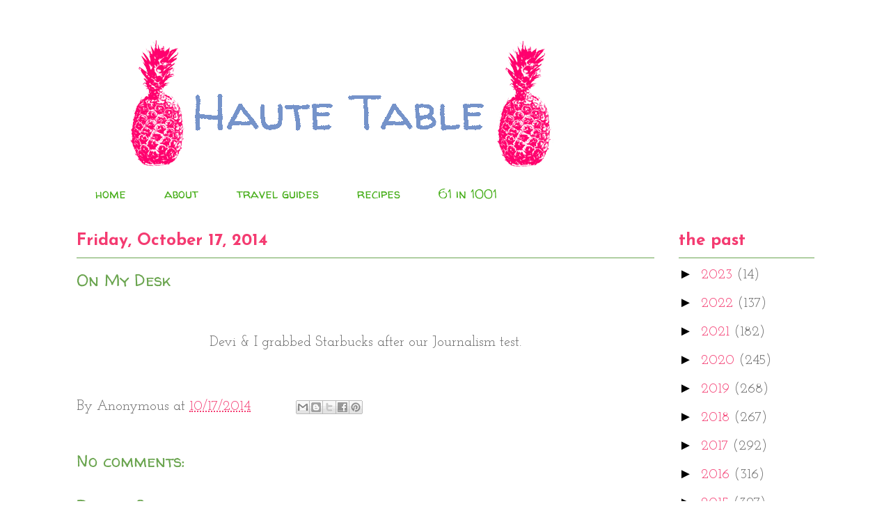

--- FILE ---
content_type: text/html; charset=utf-8
request_url: https://www.google.com/recaptcha/api2/aframe
body_size: 270
content:
<!DOCTYPE HTML><html><head><meta http-equiv="content-type" content="text/html; charset=UTF-8"></head><body><script nonce="Bx6v4NRQQOdMU-BIbM6yjA">/** Anti-fraud and anti-abuse applications only. See google.com/recaptcha */ try{var clients={'sodar':'https://pagead2.googlesyndication.com/pagead/sodar?'};window.addEventListener("message",function(a){try{if(a.source===window.parent){var b=JSON.parse(a.data);var c=clients[b['id']];if(c){var d=document.createElement('img');d.src=c+b['params']+'&rc='+(localStorage.getItem("rc::a")?sessionStorage.getItem("rc::b"):"");window.document.body.appendChild(d);sessionStorage.setItem("rc::e",parseInt(sessionStorage.getItem("rc::e")||0)+1);localStorage.setItem("rc::h",'1769171543500');}}}catch(b){}});window.parent.postMessage("_grecaptcha_ready", "*");}catch(b){}</script></body></html>